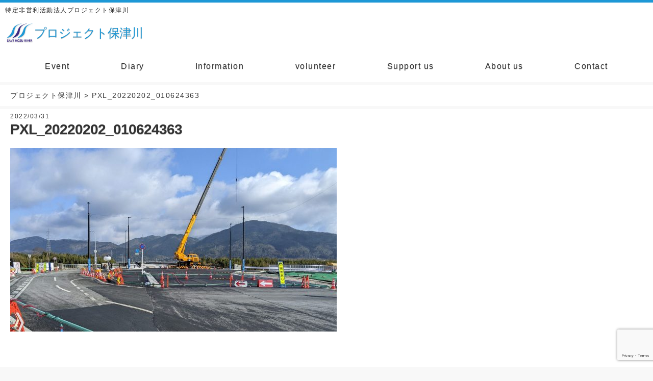

--- FILE ---
content_type: text/html; charset=utf-8
request_url: https://www.google.com/recaptcha/api2/anchor?ar=1&k=6LfXRcEUAAAAALSJl9Kuhxg_GAL4-mdBTisgixyM&co=aHR0cHM6Ly9ob3p1Z2F3YS5vcmc6NDQz&hl=en&v=N67nZn4AqZkNcbeMu4prBgzg&size=invisible&anchor-ms=20000&execute-ms=30000&cb=6s8tvg3hrzhx
body_size: 48661
content:
<!DOCTYPE HTML><html dir="ltr" lang="en"><head><meta http-equiv="Content-Type" content="text/html; charset=UTF-8">
<meta http-equiv="X-UA-Compatible" content="IE=edge">
<title>reCAPTCHA</title>
<style type="text/css">
/* cyrillic-ext */
@font-face {
  font-family: 'Roboto';
  font-style: normal;
  font-weight: 400;
  font-stretch: 100%;
  src: url(//fonts.gstatic.com/s/roboto/v48/KFO7CnqEu92Fr1ME7kSn66aGLdTylUAMa3GUBHMdazTgWw.woff2) format('woff2');
  unicode-range: U+0460-052F, U+1C80-1C8A, U+20B4, U+2DE0-2DFF, U+A640-A69F, U+FE2E-FE2F;
}
/* cyrillic */
@font-face {
  font-family: 'Roboto';
  font-style: normal;
  font-weight: 400;
  font-stretch: 100%;
  src: url(//fonts.gstatic.com/s/roboto/v48/KFO7CnqEu92Fr1ME7kSn66aGLdTylUAMa3iUBHMdazTgWw.woff2) format('woff2');
  unicode-range: U+0301, U+0400-045F, U+0490-0491, U+04B0-04B1, U+2116;
}
/* greek-ext */
@font-face {
  font-family: 'Roboto';
  font-style: normal;
  font-weight: 400;
  font-stretch: 100%;
  src: url(//fonts.gstatic.com/s/roboto/v48/KFO7CnqEu92Fr1ME7kSn66aGLdTylUAMa3CUBHMdazTgWw.woff2) format('woff2');
  unicode-range: U+1F00-1FFF;
}
/* greek */
@font-face {
  font-family: 'Roboto';
  font-style: normal;
  font-weight: 400;
  font-stretch: 100%;
  src: url(//fonts.gstatic.com/s/roboto/v48/KFO7CnqEu92Fr1ME7kSn66aGLdTylUAMa3-UBHMdazTgWw.woff2) format('woff2');
  unicode-range: U+0370-0377, U+037A-037F, U+0384-038A, U+038C, U+038E-03A1, U+03A3-03FF;
}
/* math */
@font-face {
  font-family: 'Roboto';
  font-style: normal;
  font-weight: 400;
  font-stretch: 100%;
  src: url(//fonts.gstatic.com/s/roboto/v48/KFO7CnqEu92Fr1ME7kSn66aGLdTylUAMawCUBHMdazTgWw.woff2) format('woff2');
  unicode-range: U+0302-0303, U+0305, U+0307-0308, U+0310, U+0312, U+0315, U+031A, U+0326-0327, U+032C, U+032F-0330, U+0332-0333, U+0338, U+033A, U+0346, U+034D, U+0391-03A1, U+03A3-03A9, U+03B1-03C9, U+03D1, U+03D5-03D6, U+03F0-03F1, U+03F4-03F5, U+2016-2017, U+2034-2038, U+203C, U+2040, U+2043, U+2047, U+2050, U+2057, U+205F, U+2070-2071, U+2074-208E, U+2090-209C, U+20D0-20DC, U+20E1, U+20E5-20EF, U+2100-2112, U+2114-2115, U+2117-2121, U+2123-214F, U+2190, U+2192, U+2194-21AE, U+21B0-21E5, U+21F1-21F2, U+21F4-2211, U+2213-2214, U+2216-22FF, U+2308-230B, U+2310, U+2319, U+231C-2321, U+2336-237A, U+237C, U+2395, U+239B-23B7, U+23D0, U+23DC-23E1, U+2474-2475, U+25AF, U+25B3, U+25B7, U+25BD, U+25C1, U+25CA, U+25CC, U+25FB, U+266D-266F, U+27C0-27FF, U+2900-2AFF, U+2B0E-2B11, U+2B30-2B4C, U+2BFE, U+3030, U+FF5B, U+FF5D, U+1D400-1D7FF, U+1EE00-1EEFF;
}
/* symbols */
@font-face {
  font-family: 'Roboto';
  font-style: normal;
  font-weight: 400;
  font-stretch: 100%;
  src: url(//fonts.gstatic.com/s/roboto/v48/KFO7CnqEu92Fr1ME7kSn66aGLdTylUAMaxKUBHMdazTgWw.woff2) format('woff2');
  unicode-range: U+0001-000C, U+000E-001F, U+007F-009F, U+20DD-20E0, U+20E2-20E4, U+2150-218F, U+2190, U+2192, U+2194-2199, U+21AF, U+21E6-21F0, U+21F3, U+2218-2219, U+2299, U+22C4-22C6, U+2300-243F, U+2440-244A, U+2460-24FF, U+25A0-27BF, U+2800-28FF, U+2921-2922, U+2981, U+29BF, U+29EB, U+2B00-2BFF, U+4DC0-4DFF, U+FFF9-FFFB, U+10140-1018E, U+10190-1019C, U+101A0, U+101D0-101FD, U+102E0-102FB, U+10E60-10E7E, U+1D2C0-1D2D3, U+1D2E0-1D37F, U+1F000-1F0FF, U+1F100-1F1AD, U+1F1E6-1F1FF, U+1F30D-1F30F, U+1F315, U+1F31C, U+1F31E, U+1F320-1F32C, U+1F336, U+1F378, U+1F37D, U+1F382, U+1F393-1F39F, U+1F3A7-1F3A8, U+1F3AC-1F3AF, U+1F3C2, U+1F3C4-1F3C6, U+1F3CA-1F3CE, U+1F3D4-1F3E0, U+1F3ED, U+1F3F1-1F3F3, U+1F3F5-1F3F7, U+1F408, U+1F415, U+1F41F, U+1F426, U+1F43F, U+1F441-1F442, U+1F444, U+1F446-1F449, U+1F44C-1F44E, U+1F453, U+1F46A, U+1F47D, U+1F4A3, U+1F4B0, U+1F4B3, U+1F4B9, U+1F4BB, U+1F4BF, U+1F4C8-1F4CB, U+1F4D6, U+1F4DA, U+1F4DF, U+1F4E3-1F4E6, U+1F4EA-1F4ED, U+1F4F7, U+1F4F9-1F4FB, U+1F4FD-1F4FE, U+1F503, U+1F507-1F50B, U+1F50D, U+1F512-1F513, U+1F53E-1F54A, U+1F54F-1F5FA, U+1F610, U+1F650-1F67F, U+1F687, U+1F68D, U+1F691, U+1F694, U+1F698, U+1F6AD, U+1F6B2, U+1F6B9-1F6BA, U+1F6BC, U+1F6C6-1F6CF, U+1F6D3-1F6D7, U+1F6E0-1F6EA, U+1F6F0-1F6F3, U+1F6F7-1F6FC, U+1F700-1F7FF, U+1F800-1F80B, U+1F810-1F847, U+1F850-1F859, U+1F860-1F887, U+1F890-1F8AD, U+1F8B0-1F8BB, U+1F8C0-1F8C1, U+1F900-1F90B, U+1F93B, U+1F946, U+1F984, U+1F996, U+1F9E9, U+1FA00-1FA6F, U+1FA70-1FA7C, U+1FA80-1FA89, U+1FA8F-1FAC6, U+1FACE-1FADC, U+1FADF-1FAE9, U+1FAF0-1FAF8, U+1FB00-1FBFF;
}
/* vietnamese */
@font-face {
  font-family: 'Roboto';
  font-style: normal;
  font-weight: 400;
  font-stretch: 100%;
  src: url(//fonts.gstatic.com/s/roboto/v48/KFO7CnqEu92Fr1ME7kSn66aGLdTylUAMa3OUBHMdazTgWw.woff2) format('woff2');
  unicode-range: U+0102-0103, U+0110-0111, U+0128-0129, U+0168-0169, U+01A0-01A1, U+01AF-01B0, U+0300-0301, U+0303-0304, U+0308-0309, U+0323, U+0329, U+1EA0-1EF9, U+20AB;
}
/* latin-ext */
@font-face {
  font-family: 'Roboto';
  font-style: normal;
  font-weight: 400;
  font-stretch: 100%;
  src: url(//fonts.gstatic.com/s/roboto/v48/KFO7CnqEu92Fr1ME7kSn66aGLdTylUAMa3KUBHMdazTgWw.woff2) format('woff2');
  unicode-range: U+0100-02BA, U+02BD-02C5, U+02C7-02CC, U+02CE-02D7, U+02DD-02FF, U+0304, U+0308, U+0329, U+1D00-1DBF, U+1E00-1E9F, U+1EF2-1EFF, U+2020, U+20A0-20AB, U+20AD-20C0, U+2113, U+2C60-2C7F, U+A720-A7FF;
}
/* latin */
@font-face {
  font-family: 'Roboto';
  font-style: normal;
  font-weight: 400;
  font-stretch: 100%;
  src: url(//fonts.gstatic.com/s/roboto/v48/KFO7CnqEu92Fr1ME7kSn66aGLdTylUAMa3yUBHMdazQ.woff2) format('woff2');
  unicode-range: U+0000-00FF, U+0131, U+0152-0153, U+02BB-02BC, U+02C6, U+02DA, U+02DC, U+0304, U+0308, U+0329, U+2000-206F, U+20AC, U+2122, U+2191, U+2193, U+2212, U+2215, U+FEFF, U+FFFD;
}
/* cyrillic-ext */
@font-face {
  font-family: 'Roboto';
  font-style: normal;
  font-weight: 500;
  font-stretch: 100%;
  src: url(//fonts.gstatic.com/s/roboto/v48/KFO7CnqEu92Fr1ME7kSn66aGLdTylUAMa3GUBHMdazTgWw.woff2) format('woff2');
  unicode-range: U+0460-052F, U+1C80-1C8A, U+20B4, U+2DE0-2DFF, U+A640-A69F, U+FE2E-FE2F;
}
/* cyrillic */
@font-face {
  font-family: 'Roboto';
  font-style: normal;
  font-weight: 500;
  font-stretch: 100%;
  src: url(//fonts.gstatic.com/s/roboto/v48/KFO7CnqEu92Fr1ME7kSn66aGLdTylUAMa3iUBHMdazTgWw.woff2) format('woff2');
  unicode-range: U+0301, U+0400-045F, U+0490-0491, U+04B0-04B1, U+2116;
}
/* greek-ext */
@font-face {
  font-family: 'Roboto';
  font-style: normal;
  font-weight: 500;
  font-stretch: 100%;
  src: url(//fonts.gstatic.com/s/roboto/v48/KFO7CnqEu92Fr1ME7kSn66aGLdTylUAMa3CUBHMdazTgWw.woff2) format('woff2');
  unicode-range: U+1F00-1FFF;
}
/* greek */
@font-face {
  font-family: 'Roboto';
  font-style: normal;
  font-weight: 500;
  font-stretch: 100%;
  src: url(//fonts.gstatic.com/s/roboto/v48/KFO7CnqEu92Fr1ME7kSn66aGLdTylUAMa3-UBHMdazTgWw.woff2) format('woff2');
  unicode-range: U+0370-0377, U+037A-037F, U+0384-038A, U+038C, U+038E-03A1, U+03A3-03FF;
}
/* math */
@font-face {
  font-family: 'Roboto';
  font-style: normal;
  font-weight: 500;
  font-stretch: 100%;
  src: url(//fonts.gstatic.com/s/roboto/v48/KFO7CnqEu92Fr1ME7kSn66aGLdTylUAMawCUBHMdazTgWw.woff2) format('woff2');
  unicode-range: U+0302-0303, U+0305, U+0307-0308, U+0310, U+0312, U+0315, U+031A, U+0326-0327, U+032C, U+032F-0330, U+0332-0333, U+0338, U+033A, U+0346, U+034D, U+0391-03A1, U+03A3-03A9, U+03B1-03C9, U+03D1, U+03D5-03D6, U+03F0-03F1, U+03F4-03F5, U+2016-2017, U+2034-2038, U+203C, U+2040, U+2043, U+2047, U+2050, U+2057, U+205F, U+2070-2071, U+2074-208E, U+2090-209C, U+20D0-20DC, U+20E1, U+20E5-20EF, U+2100-2112, U+2114-2115, U+2117-2121, U+2123-214F, U+2190, U+2192, U+2194-21AE, U+21B0-21E5, U+21F1-21F2, U+21F4-2211, U+2213-2214, U+2216-22FF, U+2308-230B, U+2310, U+2319, U+231C-2321, U+2336-237A, U+237C, U+2395, U+239B-23B7, U+23D0, U+23DC-23E1, U+2474-2475, U+25AF, U+25B3, U+25B7, U+25BD, U+25C1, U+25CA, U+25CC, U+25FB, U+266D-266F, U+27C0-27FF, U+2900-2AFF, U+2B0E-2B11, U+2B30-2B4C, U+2BFE, U+3030, U+FF5B, U+FF5D, U+1D400-1D7FF, U+1EE00-1EEFF;
}
/* symbols */
@font-face {
  font-family: 'Roboto';
  font-style: normal;
  font-weight: 500;
  font-stretch: 100%;
  src: url(//fonts.gstatic.com/s/roboto/v48/KFO7CnqEu92Fr1ME7kSn66aGLdTylUAMaxKUBHMdazTgWw.woff2) format('woff2');
  unicode-range: U+0001-000C, U+000E-001F, U+007F-009F, U+20DD-20E0, U+20E2-20E4, U+2150-218F, U+2190, U+2192, U+2194-2199, U+21AF, U+21E6-21F0, U+21F3, U+2218-2219, U+2299, U+22C4-22C6, U+2300-243F, U+2440-244A, U+2460-24FF, U+25A0-27BF, U+2800-28FF, U+2921-2922, U+2981, U+29BF, U+29EB, U+2B00-2BFF, U+4DC0-4DFF, U+FFF9-FFFB, U+10140-1018E, U+10190-1019C, U+101A0, U+101D0-101FD, U+102E0-102FB, U+10E60-10E7E, U+1D2C0-1D2D3, U+1D2E0-1D37F, U+1F000-1F0FF, U+1F100-1F1AD, U+1F1E6-1F1FF, U+1F30D-1F30F, U+1F315, U+1F31C, U+1F31E, U+1F320-1F32C, U+1F336, U+1F378, U+1F37D, U+1F382, U+1F393-1F39F, U+1F3A7-1F3A8, U+1F3AC-1F3AF, U+1F3C2, U+1F3C4-1F3C6, U+1F3CA-1F3CE, U+1F3D4-1F3E0, U+1F3ED, U+1F3F1-1F3F3, U+1F3F5-1F3F7, U+1F408, U+1F415, U+1F41F, U+1F426, U+1F43F, U+1F441-1F442, U+1F444, U+1F446-1F449, U+1F44C-1F44E, U+1F453, U+1F46A, U+1F47D, U+1F4A3, U+1F4B0, U+1F4B3, U+1F4B9, U+1F4BB, U+1F4BF, U+1F4C8-1F4CB, U+1F4D6, U+1F4DA, U+1F4DF, U+1F4E3-1F4E6, U+1F4EA-1F4ED, U+1F4F7, U+1F4F9-1F4FB, U+1F4FD-1F4FE, U+1F503, U+1F507-1F50B, U+1F50D, U+1F512-1F513, U+1F53E-1F54A, U+1F54F-1F5FA, U+1F610, U+1F650-1F67F, U+1F687, U+1F68D, U+1F691, U+1F694, U+1F698, U+1F6AD, U+1F6B2, U+1F6B9-1F6BA, U+1F6BC, U+1F6C6-1F6CF, U+1F6D3-1F6D7, U+1F6E0-1F6EA, U+1F6F0-1F6F3, U+1F6F7-1F6FC, U+1F700-1F7FF, U+1F800-1F80B, U+1F810-1F847, U+1F850-1F859, U+1F860-1F887, U+1F890-1F8AD, U+1F8B0-1F8BB, U+1F8C0-1F8C1, U+1F900-1F90B, U+1F93B, U+1F946, U+1F984, U+1F996, U+1F9E9, U+1FA00-1FA6F, U+1FA70-1FA7C, U+1FA80-1FA89, U+1FA8F-1FAC6, U+1FACE-1FADC, U+1FADF-1FAE9, U+1FAF0-1FAF8, U+1FB00-1FBFF;
}
/* vietnamese */
@font-face {
  font-family: 'Roboto';
  font-style: normal;
  font-weight: 500;
  font-stretch: 100%;
  src: url(//fonts.gstatic.com/s/roboto/v48/KFO7CnqEu92Fr1ME7kSn66aGLdTylUAMa3OUBHMdazTgWw.woff2) format('woff2');
  unicode-range: U+0102-0103, U+0110-0111, U+0128-0129, U+0168-0169, U+01A0-01A1, U+01AF-01B0, U+0300-0301, U+0303-0304, U+0308-0309, U+0323, U+0329, U+1EA0-1EF9, U+20AB;
}
/* latin-ext */
@font-face {
  font-family: 'Roboto';
  font-style: normal;
  font-weight: 500;
  font-stretch: 100%;
  src: url(//fonts.gstatic.com/s/roboto/v48/KFO7CnqEu92Fr1ME7kSn66aGLdTylUAMa3KUBHMdazTgWw.woff2) format('woff2');
  unicode-range: U+0100-02BA, U+02BD-02C5, U+02C7-02CC, U+02CE-02D7, U+02DD-02FF, U+0304, U+0308, U+0329, U+1D00-1DBF, U+1E00-1E9F, U+1EF2-1EFF, U+2020, U+20A0-20AB, U+20AD-20C0, U+2113, U+2C60-2C7F, U+A720-A7FF;
}
/* latin */
@font-face {
  font-family: 'Roboto';
  font-style: normal;
  font-weight: 500;
  font-stretch: 100%;
  src: url(//fonts.gstatic.com/s/roboto/v48/KFO7CnqEu92Fr1ME7kSn66aGLdTylUAMa3yUBHMdazQ.woff2) format('woff2');
  unicode-range: U+0000-00FF, U+0131, U+0152-0153, U+02BB-02BC, U+02C6, U+02DA, U+02DC, U+0304, U+0308, U+0329, U+2000-206F, U+20AC, U+2122, U+2191, U+2193, U+2212, U+2215, U+FEFF, U+FFFD;
}
/* cyrillic-ext */
@font-face {
  font-family: 'Roboto';
  font-style: normal;
  font-weight: 900;
  font-stretch: 100%;
  src: url(//fonts.gstatic.com/s/roboto/v48/KFO7CnqEu92Fr1ME7kSn66aGLdTylUAMa3GUBHMdazTgWw.woff2) format('woff2');
  unicode-range: U+0460-052F, U+1C80-1C8A, U+20B4, U+2DE0-2DFF, U+A640-A69F, U+FE2E-FE2F;
}
/* cyrillic */
@font-face {
  font-family: 'Roboto';
  font-style: normal;
  font-weight: 900;
  font-stretch: 100%;
  src: url(//fonts.gstatic.com/s/roboto/v48/KFO7CnqEu92Fr1ME7kSn66aGLdTylUAMa3iUBHMdazTgWw.woff2) format('woff2');
  unicode-range: U+0301, U+0400-045F, U+0490-0491, U+04B0-04B1, U+2116;
}
/* greek-ext */
@font-face {
  font-family: 'Roboto';
  font-style: normal;
  font-weight: 900;
  font-stretch: 100%;
  src: url(//fonts.gstatic.com/s/roboto/v48/KFO7CnqEu92Fr1ME7kSn66aGLdTylUAMa3CUBHMdazTgWw.woff2) format('woff2');
  unicode-range: U+1F00-1FFF;
}
/* greek */
@font-face {
  font-family: 'Roboto';
  font-style: normal;
  font-weight: 900;
  font-stretch: 100%;
  src: url(//fonts.gstatic.com/s/roboto/v48/KFO7CnqEu92Fr1ME7kSn66aGLdTylUAMa3-UBHMdazTgWw.woff2) format('woff2');
  unicode-range: U+0370-0377, U+037A-037F, U+0384-038A, U+038C, U+038E-03A1, U+03A3-03FF;
}
/* math */
@font-face {
  font-family: 'Roboto';
  font-style: normal;
  font-weight: 900;
  font-stretch: 100%;
  src: url(//fonts.gstatic.com/s/roboto/v48/KFO7CnqEu92Fr1ME7kSn66aGLdTylUAMawCUBHMdazTgWw.woff2) format('woff2');
  unicode-range: U+0302-0303, U+0305, U+0307-0308, U+0310, U+0312, U+0315, U+031A, U+0326-0327, U+032C, U+032F-0330, U+0332-0333, U+0338, U+033A, U+0346, U+034D, U+0391-03A1, U+03A3-03A9, U+03B1-03C9, U+03D1, U+03D5-03D6, U+03F0-03F1, U+03F4-03F5, U+2016-2017, U+2034-2038, U+203C, U+2040, U+2043, U+2047, U+2050, U+2057, U+205F, U+2070-2071, U+2074-208E, U+2090-209C, U+20D0-20DC, U+20E1, U+20E5-20EF, U+2100-2112, U+2114-2115, U+2117-2121, U+2123-214F, U+2190, U+2192, U+2194-21AE, U+21B0-21E5, U+21F1-21F2, U+21F4-2211, U+2213-2214, U+2216-22FF, U+2308-230B, U+2310, U+2319, U+231C-2321, U+2336-237A, U+237C, U+2395, U+239B-23B7, U+23D0, U+23DC-23E1, U+2474-2475, U+25AF, U+25B3, U+25B7, U+25BD, U+25C1, U+25CA, U+25CC, U+25FB, U+266D-266F, U+27C0-27FF, U+2900-2AFF, U+2B0E-2B11, U+2B30-2B4C, U+2BFE, U+3030, U+FF5B, U+FF5D, U+1D400-1D7FF, U+1EE00-1EEFF;
}
/* symbols */
@font-face {
  font-family: 'Roboto';
  font-style: normal;
  font-weight: 900;
  font-stretch: 100%;
  src: url(//fonts.gstatic.com/s/roboto/v48/KFO7CnqEu92Fr1ME7kSn66aGLdTylUAMaxKUBHMdazTgWw.woff2) format('woff2');
  unicode-range: U+0001-000C, U+000E-001F, U+007F-009F, U+20DD-20E0, U+20E2-20E4, U+2150-218F, U+2190, U+2192, U+2194-2199, U+21AF, U+21E6-21F0, U+21F3, U+2218-2219, U+2299, U+22C4-22C6, U+2300-243F, U+2440-244A, U+2460-24FF, U+25A0-27BF, U+2800-28FF, U+2921-2922, U+2981, U+29BF, U+29EB, U+2B00-2BFF, U+4DC0-4DFF, U+FFF9-FFFB, U+10140-1018E, U+10190-1019C, U+101A0, U+101D0-101FD, U+102E0-102FB, U+10E60-10E7E, U+1D2C0-1D2D3, U+1D2E0-1D37F, U+1F000-1F0FF, U+1F100-1F1AD, U+1F1E6-1F1FF, U+1F30D-1F30F, U+1F315, U+1F31C, U+1F31E, U+1F320-1F32C, U+1F336, U+1F378, U+1F37D, U+1F382, U+1F393-1F39F, U+1F3A7-1F3A8, U+1F3AC-1F3AF, U+1F3C2, U+1F3C4-1F3C6, U+1F3CA-1F3CE, U+1F3D4-1F3E0, U+1F3ED, U+1F3F1-1F3F3, U+1F3F5-1F3F7, U+1F408, U+1F415, U+1F41F, U+1F426, U+1F43F, U+1F441-1F442, U+1F444, U+1F446-1F449, U+1F44C-1F44E, U+1F453, U+1F46A, U+1F47D, U+1F4A3, U+1F4B0, U+1F4B3, U+1F4B9, U+1F4BB, U+1F4BF, U+1F4C8-1F4CB, U+1F4D6, U+1F4DA, U+1F4DF, U+1F4E3-1F4E6, U+1F4EA-1F4ED, U+1F4F7, U+1F4F9-1F4FB, U+1F4FD-1F4FE, U+1F503, U+1F507-1F50B, U+1F50D, U+1F512-1F513, U+1F53E-1F54A, U+1F54F-1F5FA, U+1F610, U+1F650-1F67F, U+1F687, U+1F68D, U+1F691, U+1F694, U+1F698, U+1F6AD, U+1F6B2, U+1F6B9-1F6BA, U+1F6BC, U+1F6C6-1F6CF, U+1F6D3-1F6D7, U+1F6E0-1F6EA, U+1F6F0-1F6F3, U+1F6F7-1F6FC, U+1F700-1F7FF, U+1F800-1F80B, U+1F810-1F847, U+1F850-1F859, U+1F860-1F887, U+1F890-1F8AD, U+1F8B0-1F8BB, U+1F8C0-1F8C1, U+1F900-1F90B, U+1F93B, U+1F946, U+1F984, U+1F996, U+1F9E9, U+1FA00-1FA6F, U+1FA70-1FA7C, U+1FA80-1FA89, U+1FA8F-1FAC6, U+1FACE-1FADC, U+1FADF-1FAE9, U+1FAF0-1FAF8, U+1FB00-1FBFF;
}
/* vietnamese */
@font-face {
  font-family: 'Roboto';
  font-style: normal;
  font-weight: 900;
  font-stretch: 100%;
  src: url(//fonts.gstatic.com/s/roboto/v48/KFO7CnqEu92Fr1ME7kSn66aGLdTylUAMa3OUBHMdazTgWw.woff2) format('woff2');
  unicode-range: U+0102-0103, U+0110-0111, U+0128-0129, U+0168-0169, U+01A0-01A1, U+01AF-01B0, U+0300-0301, U+0303-0304, U+0308-0309, U+0323, U+0329, U+1EA0-1EF9, U+20AB;
}
/* latin-ext */
@font-face {
  font-family: 'Roboto';
  font-style: normal;
  font-weight: 900;
  font-stretch: 100%;
  src: url(//fonts.gstatic.com/s/roboto/v48/KFO7CnqEu92Fr1ME7kSn66aGLdTylUAMa3KUBHMdazTgWw.woff2) format('woff2');
  unicode-range: U+0100-02BA, U+02BD-02C5, U+02C7-02CC, U+02CE-02D7, U+02DD-02FF, U+0304, U+0308, U+0329, U+1D00-1DBF, U+1E00-1E9F, U+1EF2-1EFF, U+2020, U+20A0-20AB, U+20AD-20C0, U+2113, U+2C60-2C7F, U+A720-A7FF;
}
/* latin */
@font-face {
  font-family: 'Roboto';
  font-style: normal;
  font-weight: 900;
  font-stretch: 100%;
  src: url(//fonts.gstatic.com/s/roboto/v48/KFO7CnqEu92Fr1ME7kSn66aGLdTylUAMa3yUBHMdazQ.woff2) format('woff2');
  unicode-range: U+0000-00FF, U+0131, U+0152-0153, U+02BB-02BC, U+02C6, U+02DA, U+02DC, U+0304, U+0308, U+0329, U+2000-206F, U+20AC, U+2122, U+2191, U+2193, U+2212, U+2215, U+FEFF, U+FFFD;
}

</style>
<link rel="stylesheet" type="text/css" href="https://www.gstatic.com/recaptcha/releases/N67nZn4AqZkNcbeMu4prBgzg/styles__ltr.css">
<script nonce="C-k6Hti1jV_PHGkq1id-EQ" type="text/javascript">window['__recaptcha_api'] = 'https://www.google.com/recaptcha/api2/';</script>
<script type="text/javascript" src="https://www.gstatic.com/recaptcha/releases/N67nZn4AqZkNcbeMu4prBgzg/recaptcha__en.js" nonce="C-k6Hti1jV_PHGkq1id-EQ">
      
    </script></head>
<body><div id="rc-anchor-alert" class="rc-anchor-alert"></div>
<input type="hidden" id="recaptcha-token" value="[base64]">
<script type="text/javascript" nonce="C-k6Hti1jV_PHGkq1id-EQ">
      recaptcha.anchor.Main.init("[\x22ainput\x22,[\x22bgdata\x22,\x22\x22,\[base64]/[base64]/[base64]/ZyhXLGgpOnEoW04sMjEsbF0sVywwKSxoKSxmYWxzZSxmYWxzZSl9Y2F0Y2goayl7RygzNTgsVyk/[base64]/[base64]/[base64]/[base64]/[base64]/[base64]/[base64]/bmV3IEJbT10oRFswXSk6dz09Mj9uZXcgQltPXShEWzBdLERbMV0pOnc9PTM/bmV3IEJbT10oRFswXSxEWzFdLERbMl0pOnc9PTQ/[base64]/[base64]/[base64]/[base64]/[base64]\\u003d\x22,\[base64]\x22,\x22exHDql1Iwo3Ch8OEf2UXwonCmyPDiyk3csKVU3llfDUjD8K0dXl0IMOVJsOdREzDp8OTd3HDrsKbwopdXkvCo8KswpXDj1HDp1rDkGhew5zCiMK0IsOJWcK8cUjDqsOPbsOEwpnCghrCmiFawrLCl8KSw5vClUrDvRnDlsOSFcKCFWlGKcKfw6/Dj8KAwpUMw6zDv8OyW8O9w65gwrIIby/DgcK7w4gxbQdzwpJjJwbCuy/CnhnClBp+w6QdcsKVwr3Dsi9Iwr9kBn7DsSrCo8KxA0FGw64TRMKRwrkqVMKgw7QMF2vCv1TDrDhHwqnDuMKpw4M8w5d5ExvDvMOsw4/DrQMNwqDCji/[base64]/ClDfDkC7ChMOPTVNBwq45woZnTMKiaj7Cr8O6w67CkRDCg1p0w7fDgFnDhQTCjwVBwovDm8O4wqkNw6cVacKvJnrCu8KmNMOxwp3DkRcAwo/DmMKPETkhcMOxNEU5UMONWWvDh8Kdw5HDiHtAPRQew4rCusOtw5RgwrjDukrCoRlbw6zCrgJ0wqgGfDs1YH/CjcKvw5/CisKgw6I/LS/Ctyt0wq1xAMKuV8KlwpzCoxoVfADCr37DunsHw7k9w67DjDt2V19BO8KAw5Rcw4BLwqwIw7TDti7CvQXCjsK+wr/DuB4OMcK4wrnDqjocRMOkw4bDg8K5w5fDlE7Ck3V2bsO4BcKNM8Kjw4jDkcK8JC9awrzCoMOFfkoDOcKFFh3CkH4iw5RTQGdeQMOZXmvDtW/[base64]/Cj1RQQMOmw6w1HRbCqsKzIcKYZcOoChwSKX/Cm8OBEx0sW8OsZsOmw7xcC3fDk309JAM2wq9Yw4Fgc8KRR8Okw47Dsj/[base64]/Dsz3DjQ1Vwq9mw6hJwoRqBcKgwpbDicODI8KawrjCiAzDjsKwNMOrwqPCrMK3w7zChsKBw6kPwqx3w6xXGHfChBzChCk7UcKED8KeccO/wrrDqipEwq11TjjDkioBw5pDUxzCnsOaw53CvMOHw4/[base64]/EE7Dg0FrwpvDkMKOwoAsJMOKSnTCvMKcfEbCqUdkfcOgDsKgwqDDssK1W8KtEsOmHHxZwpzCmsK4wozDn8K4DR7DoMOmw6J6D8KFw5jDg8KIw6J6PyfCpsKOBCYvdyDDuMO5w7zCo8KeY2wDWMOFP8OLwrU8wq80VkTDgMOcwpAzwpbCuEfDuk/[base64]/[base64]/[base64]/[base64]/DhELDq8OUfMOoJsKnwpjCkB4Kw7gkwpwaDcKCwqx5wojDnFDDgMKlMW/CmwkwOcOhE33CnlQ+BVtARMKzw6zCkcOmw4V4CVnCgMKxaD5Ow4MzE0LDpF3CiMKfYsKwTMO1SsOiw7nCkwLDvF/CoMKsw7ZHw4pJJcK9wrzCiwLDgk3Dok7DpErClwLCtWzDoQspclfCuiYoREpSK8OrQhLDmcKTwpvDisKbwpJkw4Irw77DgWTCqkFzTsKnOT0yWR3CpsO4EzvDhMO3wqzDhTgdfFDCmMKbw6ARYcKPwrY/[base64]/CtMKROcOVw4ZvHcO3w5DCoj1ZMwNJwq09bkXDmlRAw7/Cv8K5woIBw5XDk8OowrXDqsKYQjHDlTTCqCfDjcO5w59KbsKyYMKJwpF5MyrCjETCiVwSw6MGQgXDhsKvw57CrE0lJHoewo9NwqtQwr9IAiTDon7Ds3NTwohbw5Y9w6dvw5XCrl/Ch8KvwrPDkcKAWhI+w5nDvyTDlcKPw6DCujTCrVszZmhTwqzDjhDDv1tdLMOoZMOqw6s2LcO6w7vCq8KvHMKYNxBcNAQeZMKjdcKbwoFlLU/CmcO1wrkyJQkow6wqWSLCjk3Dryw9w6XDh8ODIQ3Ctn0pe8OWZcOaw5rDsxd9w6tOw4bCkzdNIsOaw5bCpcO7wp/DusK7wptzHsK5wp9fwoXDoQN0d08gIsKgwrzDhsOkw5jClMOiJVEnIE9vGMOAwrBLw64NwobDiMOWw5nCs1BFw4F1wrTDocOow6/[base64]/[base64]/Kg8YwrUkbsO+axTCrVkBw5/Dr1DCuTYbUlchIADDgQ80wrPDtsOmIRFmHcKdwqRrV8K5w63CiGYcSWdHXMKQXMK4wpLCnsOsw5UiwqjDmTLDucOIwqUdw4wtw7UPSzPDrXIPwp/CtjXDhMKUTsKlwoU8wp7ClcK2TsOBT8KewqtJfG7CnBJ0JcKyW8O8H8K+woYjKmnCvcK/[base64]/DiBLDgy3Cr8KNwoLDmcOUwpDCm3/CksK1w53Cr8K3YsO7RTUFJE82DVbDkGkKw6XCpXTCh8OJexY8dsKXWDzDuhvCnErDqsOfFMKiSxbDi8OqY2HCs8ORFcKMc33CjwXDvQLDhk5/NsKIw7ZKwrnCosOqw4PCpHvDtlVkTl8OKn4HV8K1L0Ndw6XDsMOIBhsrWcKrJHsbwq3DpMO9w6ZJw6TDuiHDvQDCocOUB1nDsUUhP2lIPwgyw5wMw7PCrX3CvMO4wr/[base64]/csOlwojCngQZwonDlEtTDsOswrHCs8ONJsK9AMO4w6QmQ8Kjw7BcIcOiwpPCjxnChsKEJ3LCv8K2GsOcIsOBw5rDoMKUMRHDucO6w4PCi8OYcsKvwrDDnsOCw4p8wpEyF1Eww4dcVncbcAfDuFvDrMO3A8KdUsOEw7dJG8OBOsKRw4MUwo3CssK/w5PCtFbCtMOuSsKTPwJAN0LDucKVQsKXw4HDrcKRw5VUw6DDvzgCKnTDhxAkTXYkGHFCw7gXH8KmwqdoBlnCiAjDm8ObwrZcwr1pHcKtHmfDliIrXsK+Qh1wwpDCi8OecMKadVB2w5N4LF/CiMOlYi/DhRpowrPCusKjwrU/[base64]/CuSMGwpBSDsKywrFgJcOVXgPCl0ACwo0kw63CgUBAwp0UDMOFTgbCqE3Dri1YJxFLwoNQw4PCsktbw5lmw6VgBjDClMKPD8OuworCsU5oRxx1NzvDiMOLw7vClsKmw7txX8O/dV98wrvDkBNQw4zDtMOhOSnDosK6wqA1DHzCrRB7w6YIwqjDhV88HMKqQkZmw6UaFcKEwrMdwr5AR8O+asO4w7FZEgjDvQPDqcKLMsKOM8KFMMKzw7nCpcKEwqdvw7HDnUULw7PDs1HCkUlKwqs7LMKIRA/Dn8O9wrjDj8OzZcKPdMKjDAcSwrZ8woIrPcOWw6TCkFvCvxVREsOLA8K2wqjCtcOyw5rCmcOhwpHCnsOba8OGEl4uecKUFTTDgcKXw6c/exItCFPDqsKqw4nDkR1Bw6tlw4YieQbCocK0w5bDgsKzwp5FEMKowoXDgzHDl8KSHDwjwr/DuUopJ8Oyw7Q5wqEhccKnWwIObVVmw5RFwq3Cpggnw7vCu8K/IkrDqMKuwobDvsOxwqbClcKDwpdwwrMHw7zColwHwq3DiXgbw77Dv8KMwoFPw6fCrzUNwrTCpWHCucKswqAUw4wsSsO7GnJFwp3DmAvCgXXDrn/DjlDCp8KZH1dEwosHw7DCgxfCvsOmw4lIwrxMOsOtwrHDicKBwo/CgzEsw4HDhMK9Fx43wqjCnAZiQWRwwoHCkWJENmjDigTDhzHDnsK/wrXDpTTDn0PDj8OHLGl4w6bDi8K3woHDjMO0EcKewqsSEBvDmyMew57Dtk8CfsK9bcOifS3Cu8OPJsOedMKjwrBEw7DCnWfCt8OdT8KGOsOGwo8kNMOWw61cwoPCncO5cmN5R8Kgw5U9f8Kicz/[base64]/OsOjQEbDt8Kkw6HCjMOnw5HCkWfDhVvCicO0w6/Ct8O/wq8vw7ZzesOdw4RSwqZWGMOSwroMA8Kxw6NWN8K8woV6wrxhw5zCnB7CqjXCvHbDq8K/FsKCw5d0wo/DrsOmJ8OKBTIrLcKseE8oLsOvfMK1E8O0EsOcwpjDsWzDmcKIw7/[base64]/w7TCuSPDvcO/wpo8eCLCoMOKSAJlwrjDnsOjw4c/w5/CjhgDw6gmwqRCUlvDqyYMw4PDocOqBcKKw65DJCFFEDnDncK2PlbCpsOxMW1rwrvCsV5Hw4XDm8OoDcOVw5/CssO3YmEkBsOTwr45fcOqbkUBGsOZw6bCocOqw4fCj8KaFMKywpsiH8KTwp3CvhrDt8OkRkvDmhw9w71kwqHCnMORwqxebU/DrsOVJjlqMF5GwprDvGFGw7fCj8KJc8OvCFJdw64CSMKVwqrCjcOowq3DusOvAWYmI3NteFwywrzCq0IdX8KPwpVHwr08GMKvN8OiH8KJw77CrcKiA8Oow4TCtsKyw5FNw5B5w7drEsO2QmB0w6fDlMKVwqrCj8O2w5jDjG/CiSrDhcOEwr5ewqTCksKdSsO5wpV5UcO+w5vCsgYYC8Kjwrtyw5gAwp/CosKcwqBuDcO7UMK/wqHDlCbCmlnDtHtmdTojAGrCp8KTAcKrFmVULGPDiit5UCIZw6gcfUvCtTUQPA7ClSFow4J/[base64]/[base64]/Cu8OrwoQSbcKpw4zCmDLCu37DssKKw7FVcMKBwocZw5bDgcOHwqDCmjXDoSQfFsKGwoJoWcKcR8KNE2wyd3NhwpHDpMKpTlEpVcOhw7hRw5ojwpIrODQUYBgmNMKkesOiwo/DlMK4wrHCu1PDusOGAsK4AMK8F8KQw43DmMONw7fCvi/DiCslIFlWf3nDocOtGcOVF8KLAsKewoMvIHl5S2jCml7CoFdcwqHDuXB5JcKvwpTDocKXwrY1w7ZSwoLDkcK1wrvCpsOMMsKxw6DDnsOJw604aDXCs8Krw7LCucKDLWfDq8OGwpTDn8KPKy/DnQMswoV6EMKHwrfDsAxFw5kjeMKmX1w/SHNdw5fDkmQCUMOCdMKAe2h6dzluJMO9wrPCmsKZecOVPHdvXF3CnCFLemzCvcOAwofDo0bCq2TDrMOuwpLCkwrDvQDCmMOxHcKYPsKgwr7Ds8K6BsKReMOFw5TCnTXCmRnCnkBrw6/CssOuayRRwrXDkDJYw40dwrJLwolzXnEQwqUkw7xuTwpQa0XDoEbDnMOQUBJxwrkjeBLCsF4iWcKpO8OAw6/CqgbCocKpwrbDmsKnIcO/[base64]/Dg3BRNMOPwoRjwqfDoMO0w6NhwpRNwo3Cnhd9TijDisO0CFAXw6vDu8KUfEdywqrDr2DCqDFdbzrCri8PZgfDvnDCpBUIQDPCnsO/[base64]/w7/DhcKqw6FEwqnCqMOtfMOrK8Oqw5ppw7AvwpYjUzbDlsOyNMOew6oXwr5fwqEhdhtCw4MZw50+UcKONF8Zw6vDrsO1w6nDl8KDQTrCuiXDhinDuF3CncKRZcOYFV/CiMOCHcKxwqteASDDm3nDixfCt1Erwq7CqBdBwrTCqMKgw7FbwqN7NVzDqcOLwrYjBUEnccK/wpXDq8KlOsOtOsKdwpk0PsOAw53Cq8K7Dxkrw5LChQt2XhxWw57CmcOzMsOjKR3ChFlMwp9QNGvCisO9w51neT5fJMOlwokrVMKgAMKgwr9Hw7RaVTnCr3J6wp7CpcKRHzkkwrwXwpw+bMKVw6bCmmvDr8O5fMK0wq7DskRsIgXDpcOQwpjCnzPDvUUww7BhG3/DmsOKwps8XsKuI8K4HAVCw4fDgFY9w5FdYV3DqsKfM3hww6gKw7jCg8KEw5A9wrLDscO0SMKtwpsRf0IvHAFlM8OGB8OJwpQ+wqQFw6sSacOxZnV/CztFw5zDtDHDusOEIyc9eXg9w6bCpnphaRpgIkTDvQ/[base64]/[base64]/DnQnCoMKQw7QFwojDmsKbwoXCsX7CjcOywo7DosK2w7o6GD7CkCzDvVsjTWDDqnp5w7F4w6/DmUzCqWHDqsKTwqPCrz4IwprClMKYwq4ScsObwohIP27Dnx8GQsOXw5Igw7rCsMOZwr3DoMOiNinCmMK1w6fCr0jDhMO+H8OYw43CusKtwo3CsiEbP8OjfXJww4J7wr5pw5ISw59ow47Ds3YlMMOhwodSw5tqJXRSworDpg3CvMKcwrHCoGDCicOzw7/DgsO3TnJUK0pEEFQAMsOBw6XDksK0w65IFVkoP8Kgwp8uelLCvVx6RxvDigFMbGYqwonCvMOxEx0tw6A2w5p9wojDplvDrMODMHrDgcK1w6thwpFFwqQjw6HDjhdLJsK+T8KrwpFhw78XL8OaSQ4KLWDClDHDmsOLw6TCuFhXw5jDqyDCgsKGIHPCpcOCK8O3w6MRLH/Ch0UfHhPDssKNfMOMwoggwo1wPTNcw7vCoMKBCMKlwqlDwq3CiMKFTsOuegkAwowSTMKnwq7CrxDCjcO+TcOZSGbDm3FrbsOkwr0Hw5vDv8OmMHJgb3gBwpRwwrIwP8Kuw4YBwqXCmkR/wq3Ckl94wq3CkA5yZcOIw5TDtcKjw4vDlCFNBWTCm8OkYzZbXsKxOWDCu1nCvsOuWn/CtQgxIELDpRTCucOCwqPCmcOQc3PCiAtKwqzDvx8wwpTCksKdwqxfwoLDtgFseSXCs8OhwrJ5TcOjwqzDkAvDrMOAB0vCjUd+w77CnMOkw7R6woA8OcKPE3pRTMKUw7wkTMO8YMOewo/CoMOvw7XDnBF1NsKQMcKfXhfCgjxOwp8SwrEEQ8ORwrfCgx/CrnF3S8KIWMKgwqMMMmgDXyQqUMOFwqzCjyfDt8K1wpLCnyggJiwUQT1Vw4Anw6bDq3ZxwobDhxfCu0vDp8KaIcO2CMKQwopZYC7DpcKXK1rDvMKCwoXDtDLDikUwwoDDsjIEwrLDowDChMOEw4kbwojDqcOvw6B8wrE2wqZLw4k/BsKkKsOnZ3zDp8K4bnoKRcO+w6oKw7TClm3CjjMrw5HCqcO9w6V+A8K6dFnDo8OQH8OkdxbCr0TCpcKdVy5JBD/DgcOgRk/[base64]/DpMOMJ8KcXMOVw7RHw7gWwqHDqlzDvMKGH19FfWnDvjjCmSokNHgiUCTDlATDgw/Dm8OxfVUeXsKnw7TDvQ7Du0LCv8KAwrrDoMOhwppSwoxvPy/Cp23DvjTDrlfDrwnCncKCHcKeTMKyw7LDhzotTFXDusOMwoRTwrgGUSnDrC9kI1BVw7dgBT1Kw68uwqbDrMOWwowMasKwwrVwBmxNZHrDqcKaOsOtXsOjegs4wrJ/C8KzHUJLwq0Fw44pw6TDp8O6w4MsbCPCtMKLwpfCiillTA4DRMKVY0LDsMKEw59SfcKQY0oXFMKnc8OBwpxiHWI5dcKMTGvCti7Cn8KDw4/CtcOSYMOFwrpRw7vDpsK/[base64]/[base64]/[base64]/DlcORW8OFCsOrZsKmXmhRw5RtJcOJKm/DlcOGZT3Cq0LCnzE1Z8O2w50kwqZ5woJ9w5ZkwqxMw5JZL1wVwqVWw68SH0/[base64]/Dkn/[base64]/wpDCr8OkRsODfAcFaMOob8OZwrjCnQBZFRAowpJWw5LCvMOlw5ABV8KZR8OBwqhqwoPClMOMwrFGRsOvZMOPIXrCj8Krw5I+wq1lcEoga8K/wqhnw4QVwpFQbMO0wqwAwotpCcOtP8OJw6kxwr7CiEnDkMKmw5PDpsKxNy5vKsOWRyfDqcKtwr9uwrvCkcOAF8K4w5/Cr8OMwr54QsKkw6AZbWTDvTYALMKdw4rDvMOlw45oA3HDu3nDssODQgzDpjFpGsKIImfDpMOFX8OGGcO+wqlGJsOCw5/[base64]/Ch8O9aSd5woYAwo7DmsOKOcOKw5PDuFkbw73DvsOxIGPCrMKNwrXCoR4EeFAvw5YuU8KaBXzCoDrCscO6DMK1A8OlwoPDiSTCm8ODQMOUwrjDnsKeGcOlwps3w7rDkABAXMK1wqdjZC/[base64]/w7fDlRdVwqtow6MaTjjDlsKtw795GcKAwpPCpAQIWsORw5XDrVTCoCwpw5EjwpItAsKRD0MzwpvCtcOvEntww6w/w7vDsh9bw6rCsiYcaF7CtW9DYMK3woTCgh5UCMOCUxQqC8OHLwQPw4fCnsK/FDPDh8OzwqfDoSMkwqXDo8Orw6c1w7PDvsOdNcOzSi9swo7Clw/DhXsWwofClh1Mw4nDv8KWVXgdKsOEJAgNVS/DocK7b8KMwpvDuMOXTEIFw5xrL8KkdsOuVcOUH8OaSsOswpjCpsKDP33CpEgmwobDp8O9aMKDw5svwp/DqsO0DAVEdMOcw6PChcOVbhoQTcKqwpY9wpPCrkTDn8OLw7REWsKIYcOdEsKkwrbCp8OoXXRzw4kJw6BFwrHDlFXCusKnCcO7w6jDq3hYwrRJwqAwwpViwpjCuQHCukzDold/w47DvsOuwq3DsA3CmcK/w7XDj2nCvyTCrCnCkcONfUjDoBLCvsOew4/Cm8K/[base64]/DiiLCiADCp8KZKcOEU8KbF8K8G8OYHXhDdzMkWsKkOCEUw5zCtMK2ecKrwoUtw4U5w5fCm8Oywo48w4/[base64]/DnUdYwqbCmsKXwpwJTCjCncOIUcKWwrfCqlnCggI1w4QOw78Lw4lieADDlV5Xwr3CkcKUM8OBFG/DgMKew75owq/DkQRFw6xLGhHDpHjDhQQ/[base64]/[base64]/VWXCskLDqGTCkEMleMOVMgJgwokrw4PCjgLDrcOuw7NuQMKhEgDDmRvCsMKgeWrDmn/CsxMTR8OyUiItWl/[base64]/[base64]/[base64]/Dm8OjPlknPADCjCNFw5/CkMKSL0IuwoxxIsOsw6nCoB/DmSoww4UhS8O9XMKmODXDvwfDqMO4w5bDqcKbfwMCUXYaw6I2w7kDw4XDq8OfK2zCq8Kdw5dZAz0/w5wbw57ClMORw4EqA8OvwrTChyXDgg9VFcOhwo1tXsKjbE/Ds8K1wq9rwqHCn8KcTz7Dj8ODwpgIw6k2w4jCgg8MZ8KBPTJ0SmTCr8K3Nj8vwoXDgMKqH8OUw5XCghAQH8KUasKDwqnCqEYSBmzCohZ0ScK+OcKxw6VrBRDDlMOgEABeUBwzbANfDsONEGfDuR/Dv1gxwrTDvVpUw4Nywo3Cil3DkAlhKT7DuMOsYEjDkmshwofDgBjCl8OxDcKNK1okw7vDjBXDoVR8wpXDvMOOLMOGV8OLw4zDg8KufldrbGHCmMOpHBbDicK0P8K/eMKPZiLCoAZbwo/Dpx/CnlbDkh4SwqvDo8KswonDmmpLR8O6w5wrLQ4vwqNPwqYAWsOxwrkLwooUfypdw41fbMOGwoXDhcOjw7NxLsKPw6/CkcO8w68rTDDDssKfFsK5dAHCnCpZwp/[base64]/CgcKmX0hLw4TCgMKOVhJuRMKJYGnDmsKubFbDt8K7w5xkIkF/PcOUG8KxEhdlE1bDh3PCnBpNw47DoMKPw7BfRUTDmE9iT8OKw4LCsWzDvCXCqsK6LcKnwrw/P8O4KXMIw6RfWcOUCQ5qwqnDuVwAZUByw6vDoEACwpk8w68wd1xIdsKGw6Nvw6ExT8Opw7oEL8K0KMOgaxzDgMOxPBQSw6nChcOGZTgaPxjDgcO2w7hHDjV/w74DwqzDpsKDbsO7wqETw6PDkEXDp8KHwp3DgcORbMODQsOTw4fDisKFZsKWc8KmwobDqRLDn1/Cg2JUHSnDiMOCwqfDlWnCqcOtwoIBw7DCuXddw5HDnFViXMK/XiTDr1fDki3DjyfClMKmw5Q6aMKDXMOLSMKBPMODwoHCrMKVw69Ew4t9w4tmV0bDv23DgsKCVcOcw4ZXwqTDp0nDvcO7AmgHKcOKKMOte2zCoMKeGDkPFsOawp5TTXLDjExCwoAZdcKAIF8Bw7rDvAzDosO6wptuMcOXwqDCk2oKw6ZcTcOMExzCkF3CgF4ONj/CtcOYw6TDoz8BOnoQOcOXwr0kwqlOw5/DhXdxASzCixPDnMKURDDDgMOswrkMw7xfwpcIwqtpcsKiaEJzc8K7wqrCnS4+w6bDtcO0wplJa8KbCMOlw5wpwo3DkBbCg8KOwpnCgMKawrtiw53DtcKZVQZ2w7/Dm8KBw7AcWcOTcQs2w6gedkTDoMONw7ZdcMO4XjRVwr3CjSN/YkN3HsOPwpjDkkJmw40VZ8KVCsOhwpPDu2/CpwLCusOJdcOFTx/CucKZwq/CilQIwoB1w4sAD8Osw4NjXz3CoBU5UGJkdsKpwoPCpR9wWnYRworCk8OTVcO6wpjCvmfDhxjDt8OTwpwlYhN/w4cgMsKOD8Ocw57DhHMYX8KewqRnbsOswq/Djx3DhU3CmR4qUMOpw4EWwrRdwqBRYEbDsMOEYGUzO8KuXEYGwr0SLFjCpMKAwpE7RMOjwpBgwoXDrcOyw6wpw6XCtRTCk8OvwrEPw7/[base64]/[base64]/[base64]/DtcKZf2rCoMO+w5zCisOywoVLa8KNYFx1JFkpIcOBdMOIdsOUVjPCmh/Du8O5w5VIWwfCl8OFw5PDmStfWcOLwo9Rw61NwqkfwqXDj1YmRDfDvkHDqcOab8O+woBqwqjDpsOpwo/Dq8OiU2RIXSzDrHI9w47DgHAjesOgNcKUw7vDu8OgwrjDmsKGwpw5YMONwpnCs8KJRMKJw4EIVsK+w6fCrsO9f8KbFirCjBzDhsO2wpJBY1s9eMKVw6/ClsKXwqlVwqBXw6Z2w6h7wocPw4N4F8OmPHk4wrrCtsOpwqLCm8KxZDIiwpXCncOxw7t2UCXChMOiwrEnAMKcdwFLHcKAPANFw4V/AMOvDy0PJ8KDwpVpBcK6QTXCm3Qbw4RlwoPCjsOkw57CsijDrsKdb8OiwqbDisKWUBPDnsKGwp7Cvz/CuFgnw7DDi1oxw4pJeBTCsMKYwoHCnE7CgXHCh8KPwo1ZwrwXw6kbwr8Lwp3DnSkZAMOTScOgw6PCshZUw6RnwrYILsO+wpfCrTLCm8K4MsOWVcK3wrHDi33Dvw5HwrLCmsOpw6MDwrp0w4/DscOIKlrDkU1lH1fCrDLCgBfCrgJJLkPCgMKQNU4iwovCgB/CusO2B8KXPGJuOcOjRMKNw7PCkFfClMK2OsOaw5HChcKVw7JoIELCrsKhw7N/wpfDncOVP8Odc8OQwrHDi8Opwp8YXcOobcK9ecOZwoUYw48hGVZoBh/CjcKJVEnDuMKuw4N6w7DDisOtbFvDqExQwrrCqQVjMU8PH8KAe8KYSFtMw7/CtWlNw7LChnBYOsKKNwXDkcO8w5YlwoZ3wqYrw7LCkMKUwqLDvVXCmU96wq8oTMOYfXHDvMOiAsO3DBPDoBwxw7XCjUzCqcO6wqDCgmRHPirCo8KkwoRLVsKKwoNFw5vCr2HDnDxQw58Hw55/w7PDpjddwqwoD8KRVS1veAfDhMOISg3CvsO/wpRhwqV+w7PDr8Ocw6csb8O/[base64]/DpxTDnU4iwovDjjgVKWbCrgAnTEYrw4fDk8Kww6RKw5DCjcOPVMOeAcKcesKIJ0gIwoXDnTPCiTbDvgjCgGDCvcKbCsOTR20fGk0IFMKBw4sFw6pLXMKrwoPDrHQ/KSMJw5vCuxwQdhPCvysdwofCjBwIL8KCbMK/[base64]/DkMKtw6nDtF1Rw6FxwoEQa8OwwpfDrF9Ww6IxFlk5w5YKH8KyPU/DqRkxw74fw6HCiXlqLRVRwq0cAsO+T2UMIsKWBsKqPGISwr7DpMKywopuA2vChzLClknDqAptEBnCj2rCjsK9f8Obwqw+TC0Qw5AYGSjCijhmfjxRCx5uHTQUwr4WwpJaw44iKcK+EsKqV2PCsCpcOHfCqcOcw5LCjsO0wqtaK8O/IXLDrH/DpHMOwrQJQsKvchdGwqs2w5nDrMKhwp1QWHJ4w7cuRzrDvcOrWRcXXUh/YHJ5DRJnwr4wwqLCrggVw6Avw4JewoMgw7wNw6liwrhww7PDjBDChkJywq/DoW5LCUJEXWY2wphiKGwwVG3CmsKNw6/[base64]/CmsO5w7fCtVDDvcKiRMONw5/DncKtw4LDoMKLwq3CnXAQeEEsN8KsZyTCoAbCqHcyQ3ZuWsO8w7HDsMK1IMK4w5gIUMKTCMKJw6M1wowyP8Ktwpwdw53Cul41AlgkwrjDri/DscKnZivCjsKqw6Jqwo/CrVzDpg4lw6QxKMKtwqUJwrcwClXCsMKwwq4ZwpbDv3rCnXh4RQLDjsOkdAwwwpd5wrRaVCnDoC7Dp8KUw5Mbw7fDnURjw6swwqFiOGXDnMKLwp8fwrc7wopaw7NQw5N6w6sdbANlworCpxrDlMK+wpjDuUIiNsKAw6/Dr8OuGUUQNxLChsKGbjDDs8ObcsOowqDCiRt+H8Kdw6MPOMOKw6FOZ8KpAcK1d01Nw7bDlsOawpTDlkt0wqQCw6LCjDDDscKcR3Vsw6l/w6hTRRPDnsOtaGTCmCkwwrJ3w5w9RcOZYi4/w4rCgsO2FsO0w4xPw7prbisteC3Di3VzAsO0R2nDn8OxTsK2e3IXAMOsDMOsw4fDvy/DucO6wronw6ZqLFh5w4PCrDYbfcOQwq8TwpbClcKWJVoww5rDkGhnw7XDkVxpZV3CuHLDmsOMFV1ew4zDkMOzwr8GwpPDr3zCpDXCoHLDlHk1BSrCk8Kxw613KsKeGiJzw68yw5ccwqXCsC0SHcOew4vDo8Otw73DiMKIEMKKGcO/EsOSZcKoMsKtw7PCpcKyOcKQejBJwpHCqsKXIMKBf8KifiXDpjnCr8OGwq/CksOdFi4Kw7TDisOuw75/w7jCicO/wqrCk8KYPVjDhUrCs0/DnXfChcKXHlLDv2QDYsO6w4UyM8OaT8Knw5UFw6/DtlzDiAEIw6rCmsO5wpUIQcOpIGkNPMOkM3TChRHDvsOxeScxXsKCeWRdwpNjczLDqlkybS3Cs8Orw7EmT0HDuQrCtk3DuHdjw6lRw7vDusKpwq/Cj8KCw43Dl1jCmcKZK3TChcOUC8KzwpV4SMKCRsOiwpYkwqgNchHDmhLClww3Z8OQDG7CgU/[base64]/JXUZwpfCmwUFR8OowrXCgHh7VzRfwqjDtcKFMMK2w7/ClzxoAsK1RErDq0XCulwcw4wqFcOtccO4w7jCpWPDgEsRL8O3wrNsN8Knw47DgsK+wpg8NWkFwqDClMOoUVNTZiPCnEksbMOFUcKJJ0Zbw6vDvQPDnMK5csO2f8KyO8OWesKBJ8Oww6J3wrlNGzPDgy8IMG3DrCrDuw8MwqwzDzZ1BTUeaSzCvsKMNsO0BMKYw5TDhi/CuHnDqcOFwp7Dt19ww4/CjcOHw4wOKsKsQ8ONwpLDpxPCgAvChzE5QsKFTEnDgTJIGMKuw5U0w69UTcKnZHYQw7bChWt3TFpAw6vDiMKDBW/[base64]/CsBJewqEiwozDljpTKD7CjV3DhMKUwqx6w5t7QMKvw5LDoyDDj8KMw5AEw7LCicOfwrPCrnvDmMOww7k7e8OxRAHChsOlw6FVVU1yw6oFYMK1wqLChWXCr8O0w7bCigrClMOeaF7DgUHCunvClx5wBsK7TMKdRsKya8K3w5hGTMKXC21cwp1eE8Kdw53DljUfBkZ/bQQnwpXDn8OuwqEaecKzJQoVaQV9fcK3AXhcMxwdCg0OwqIba8OMw4QrworCpMOVwp9cZAFFJMKuw6t1wqLDhcOnQsOgHcOww7vCi8KBDwYYwpXCl8OWIsKURcKPwp/CvsOOw6VBUkUVUMOpfz4tJGR9wrjCq8OxVBZMclMUA8KvwoMTw6JywoVtwoNlw5fCpmMzBcONwrgEY8Onw5HDrFA0w6PDqyzCqsKAS2/Cr8OnFDBDw4t4w5Uhw4FYaMOuT8OHAgLCjcONTsONAjwEAcOJwpk5w5lrDMOeemcJwrfDjEkWV8OuCXPDpRHDhcKHw6/DjklbP8OGGcK7CVTDt8OcDnvCtMKBTDfChMKTYjrDqsKKOV/DsD/[base64]/CsVPDnkPDssO6H8K2GQMiw4lEL8OAYBB2w4DDocK7dm/CpcKrOXlZZsKYTcKIJG3CsXpJw58yNEjDgVkIOWXCsMOoHcOaw53DlGggw4Igw5QTwrHCuAsLwpnDk8Ocw55nw4TDg8Kjw7NRdMObwofDpB1IeMKwHMKhBx8zw55EERXDlcK2RMK/w40NZ8KnA3nDg2zCs8KnwoPCvcKewqBNDsKHfcKDwojDjcKyw7JMw53Di1LCjcKHwrswbgJWGj42wpLCt8KhQMOCfMKJAjbCnQ7Cg8Kkw4ARwrAoDsOSVTlHw4nCrMKzZFhjbmfCqcKVF3TDgUISZcOiWMObZ1QIwqzDtMOswq3DjCYbZMOew4rCvcKcw7o/w6Rpw6FqwoLDg8OVUcK8OsOqwqMgwoE3C8K2CnNqw7zCrjsSw5zCrilZwpvDkkjDmnkjw7fCosOVwo1IHw/DjMONwqwvEcKEQ8Kqw4tSC8OmMBUQfkzCusKbTcOAZ8OvNQwEYcOhFcOHH2Q7bybDusOmwod4G8KYHXIKLTFQw6rCr8KwUn3DkHTDhTfDsXjCpcKJwrNpCMOpwo7DjwTCtcOEZTHDkEsxQwhQaMKkdcK9VBjDlCpbw7MjCijDlcKUw5fCg8O6Og8dw5/DumBICQvDt8K7wrzCj8Oow4bDoMKpw77DhsOfwp8IMHfCp8KSaF4iUMK/wpMEw4bChMOnw5bDgRXDgsO9w6vClcK5wr84OsKNM3nDv8K5WMKfGcOowqzDvwxSwrZUwoYic8KUDzHCkcKVw7vCnUDDq8OJwpvCu8OwT08ww6/CusKZwpjDvWZzw4p2X8Kuwr0MDMOVwqRxwpkJZ2AHXwXCjGNRSlYVw6VRwrHDu8K1wozDmBR/wpZBwqJON183wqnCiMO0VcOKQMKxdMK2Lm4cwrkpw7vDtmLDvjnCm3o4KsK5wqFoB8OewohFwqDDn0TDvWMbw5PDgMKzw57Dk8OpAcOTwrzDscKxwq9QV8K2amprw4PCi8KXwrrCkHM5PhIJJ8KaOU3CnMKLfAHDksKJw6/[base64]/[base64]/CrCHCnMOSYnvDiWlDwrHCtwslw7LDpcKvw4HDqyzCqMONw4JvwqXDhlrCgcKjL1InwoPClS/DsMKnesKrScOpKjTCnwl3MsK+aMOrQjLCmsObw6lGC3jDumIoHsOFw6TDhMKCB8OpOMO/NcKzw6XCuX/DuRLDvcK1QMKnwoJdwoLDkQpgRU7Dvg3CtXRXWHNZwoTDmVzCvMK5HynCsMO4U8KbXsO/Z3XCocO5wqPDu8KnUBnCoHrCr3cuw7/[base64]/w7EXJ8Ktw4FSwqXCpcOjw4rDrMKcwozCo2bDjDnCsk3DjMO+Y8KqbsOiKsKpwpbDncOSMXfCrGVDwrk5wrQ5wqXCnsOJwo1Kw6XCnHI1alh9wrwsw6/[base64]/CoMK8SWLCuT4jw4IywprDucOKEGrDqsOtcUXDjcK3wrzCtcOGw5vCssKZcMONK1fDisOND8K8wq4dexvDi8OMwro8PMKRwq/[base64]/DgcOXTsOREUPDuj3DvTnDkMOBwozCjcO6wobDtgEdworDiMK5DsOCwot1ZMK6b8KTwrtCG8Kbwr45csK4w4LDjhVOeUXCp8OWUWhgw5MHwoHCpcKVC8OKwrMGw6HDjMO7GXNaVMKRHsK7wqDCkQfCtsKvw7HCvMOrCsOfwoLDg8K/[base64]/K8K9w7fDlcKQwpLCqUjCt0BGD8K2RkvDgMKOwpVawrbCpcKWwoLCgy4awpsWwprCr1TDti54HzVsLMOew5rDtcO3G8KDRsO2SsOcQhNBGzBpBsO3wod1QTrDhcKgwrvCnlElw67DqHFuKcOmYQfDjcKCw63DkMOhcS9BDcKQX1DCmzRkw6PCscKDMcOQw7jDoy/DqxDDrUPClg7CucOew7/DoMKYwpZ5\x22],null,[\x22conf\x22,null,\x226LfXRcEUAAAAALSJl9Kuhxg_GAL4-mdBTisgixyM\x22,0,null,null,null,1,[21,125,63,73,95,87,41,43,42,83,102,105,109,121],[7059694,412],0,null,null,null,null,0,null,0,null,700,1,null,0,\[base64]/76lBhn6iwkZoQoZnOKMAhmv8xEZ\x22,0,0,null,null,1,null,0,0,null,null,null,0],\x22https://hozugawa.org:443\x22,null,[3,1,1],null,null,null,1,3600,[\x22https://www.google.com/intl/en/policies/privacy/\x22,\x22https://www.google.com/intl/en/policies/terms/\x22],\x22fAKhZS0duTMuXGnOTlZmeT45DSYrEwB18AsWmlufQqE\\u003d\x22,1,0,null,1,1769540806221,0,0,[77],null,[102,122,245,159],\x22RC-lsMPvtiJPbu7tA\x22,null,null,null,null,null,\x220dAFcWeA6jWhDsq6vlKghGatyx4k8sDZqebuABFZvhE9sKzaqFbzXGkwXG7-SR0GFYGrBfDSotMPnWa3K7-j8wuooCLN5oWW-FhQ\x22,1769623606238]");
    </script></body></html>